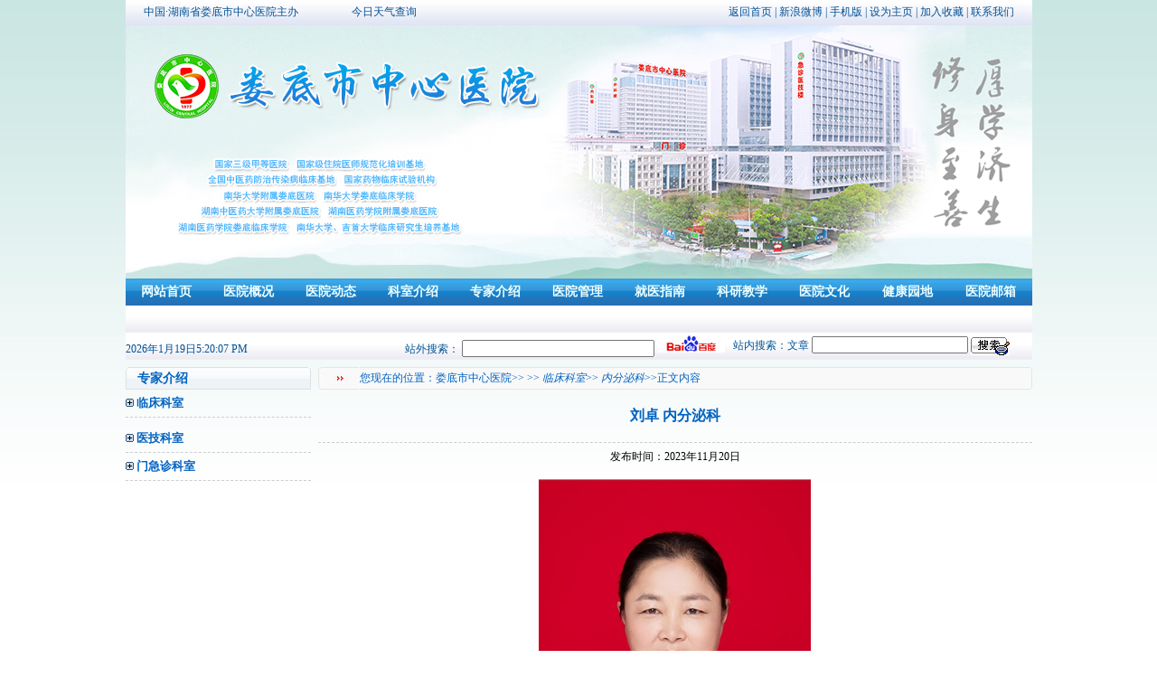

--- FILE ---
content_type: text/html; charset=utf-8
request_url: http://ldzxyy.com/Item/2897.aspx
body_size: 7975
content:

<!DOCTYPE html PUBLIC "-//W3C//DTD XHTML 1.0 Transitional//EN" "http://www.w3.org/TR/xhtml1/DTD/xhtml1-transitional.dtd">
<html xmlns="http://www.w3.org/1999/xhtml">
<head>
<meta http-equiv="Content-Type" content="text/html; charset=UTF-8" />
<meta content='' name="Keywords" />
<meta content='' name="Description" />
<title>刘卓-娄底市中心医院</title>
<link href="/mb/css/css.css" rel="stylesheet" type="text/css" />
<script language="JavaScript" src="/mb/js/nav.js"></script> 
<script type="text/javascript">
function setTab(name,num,n){
 for(i=1;i<=n;i++){
  var menu=document.getElementById(name+i);
  var con=document.getElementById(name+"_"+"con"+i);
  menu.className=i==num?"now":"";
    con.style.display=i==num?"block":"none"; 
 }
}
</script>
</head>

<body>
<div class="main">
<script type="text/javascript" src="/mb/js/jquery-1.4.2.min.js"></script>
<script type="text/javascript" src="/mb/js/jquery.SuperSlide.2.1.1.js"></script>
<style type="text/css">
    .yy-email {
        color: red;
        position: absolute;
        left: 76px;
        bottom: -30px;
        background: rgba(200, 200, 200, 0.1);
        padding: 20px;
        border-radius: 10px;
        display: none;
    }

    .yy-email:after {
        content: "";
        position: absolute;
        top: 50%;
        right: 100%;
        margin-top: -10px;
        border-width: 10px;
        border-style: solid;
        border-color: transparent rgba(200, 200, 200, 0.1) transparent transparent;
    }

    a#yyyx {
        position: relative;
        cursor: pointer;
    }

    a#yyyx:hover .yy-email {
        display: block;
    }
</style>


<div class="top">
    <table border=0 cellSpacing=0 cellPadding=0 width=1003 align=center height=28>
        <tr>
            <td style="PADDING-LEFT: 20px" width="25%">中国·湖南省娄底市中心医院主办</td>
            <td width="8%"><A href="http://www.weather.com.cn/weather/101250801.shtml?from=cn" target=_blank>今日天气查询</A>
            </td>
            <td style="PADDING-RIGHT: 20px" vAlign=center align=right><A href="/">返回首页</A> | <A
                    href="http://weibo.com/hnldzxyy" target="_blank">新浪微博</A> | <A href="http://www.ldzxyy.com/">手机版</A>
                 | <A class=Bottom
                    onclick="this.style.behavior='url(#default#homepage)';this.setHomePage('http://www.ldzxyy.com');"
                    href="#">设为主页</A> | <A class=Bottom
                    href="javascript:window.external.addFavorite('http://www.ldzxyy.com','娄底市中心医院');">加入收藏</A>
                | <A href="/Item/2220.aspx">联系我们</A></td>
        </tr>
    </table>
</div>
<div class="banner_slider">
    <div class="bd">
        <ul>
            <li><img src="/mb/images/banner1.jpg" /></li>
            <li><img src="/mb/images/banner2.jpg" /></li>
            <li><a href="/Category_238/Index.aspx"><img src="/Template/Default/Skin/images/banner3.jpg" /></a> </li>
        </ul>
    </div>
    <div class="hd">
        <ul>
            <li></li>
            <li></li>
        </ul>
    </div>
    <div class="timer"></div>
</div>
<script type="text/javascript">
    jQuery(".banner_slider").slide({
        titCell: ".hd ul", mainCell: ".bd ul", effect: "fold", autoPlay: true, autoPage: true, trigger: "click",
        mouseOverStop: false,
        startFun: function () {
            //var timer = jQuery(".banner_slider .timer");
            //timer.stop(true,true).animate({ "width":"0%" },0).animate({ "width":"100%" },2500);
        }
    });
</script>
<table id=navigation border=0 cellSpacing=0 cellPadding=0 width=1003 align=center height=30>
    <tr>
        <td vAlign=center align=middle><SPAN id=jz_lbl_0 class=lblOn onmousemove="SetLbl('jz',0)"><SPAN><SPAN
                        class=lblOff align="center"><A href="/">网站首页</A></SPAN></SPAN></SPAN> </td>
        <td vAlign=center align=middle><SPAN id=jz_lbl_1 class=lblOn onmousemove="SetLbl('jz',1)"><SPAN><SPAN
                        class=lblOff align="center"><A href="/Category_7/Index.aspx">医院概况</A></SPAN></SPAN></SPAN></td>
        <td vAlign=center align=middle><SPAN id=jz_lbl_2 class=lblOn onmousemove="SetLbl('jz',2)"><SPAN><SPAN
                        class=lblOff align="center"><A href="/Category_8/Index.aspx">医院动态</A></SPAN></SPAN></SPAN></td>
        <td vAlign=center align=middle><SPAN id=jz_lbl_3 class=lblOn onmousemove="SetLbl('jz',3)"><SPAN><SPAN
                        class=lblOff align="center"><A href="/Category_285/Index.aspx">科室介绍</A></SPAN></SPAN></SPAN>
        </td>
        <td vAlign=center align=middle><SPAN id=jz_lbl_4 class=lblOn onmousemove="SetLbl('jz',4)"><SPAN><SPAN
                        class=lblOff align="center"><A href="/Category_482/Index.aspx">专家介绍</A></SPAN></SPAN></SPAN>
        </td>
        <td vAlign=center align=middle><SPAN id=jz_lbl_5 class=lblOn onmousemove="SetLbl('jz',5)"><SPAN><SPAN
                        class=lblOff align="center"><A href="/Category_11/Index.aspx">医院管理</A></SPAN></SPAN></SPAN></td>
        <td vAlign=center align=middle><SPAN id=jz_lbl_6 class=lblOn onmousemove="SetLbl('jz',6)"><SPAN><SPAN
                        class=lblOff align="center"><A href="/Category_12/Index.aspx">就医指南</A></SPAN></SPAN></SPAN></td>
        <td vAlign=center align=middle><SPAN id=jz_lbl_7 class=lblOn onmousemove="SetLbl('jz',7)"><SPAN><SPAN
                        class=lblOff align="center"><A href="/Category_13/Index.aspx">科研教学</A></SPAN></SPAN></SPAN></td>
        <!-- <td vAlign=center align=middle><SPAN id=jz_lbl_8 class=lblOn onmousemove="SetLbl('jz',8)"><SPAN><SPAN class=lblOff
					 align="center"><A href="/Category_14/Index.aspx">纪检监察</A></SPAN></SPAN></SPAN></td> -->
        <td vAlign=center align=middle><SPAN id=jz_lbl_9 class=lblOn onmousemove="SetLbl('jz',9)"><SPAN><SPAN
                        class=lblOff align="center"><A href="/Category_15/Index.aspx">医院文化</A></SPAN></SPAN></SPAN></td>
        <td vAlign=center align=middle><SPAN id=jz_lbl_10 class=lblOn onmousemove="SetLbl('jz',10)"><SPAN><SPAN
                        class=lblOff align="center"><A href="/Category_16/Index.aspx">健康园地</A></SPAN></SPAN></SPAN></td>
        <td vAlign=center align=middle><A id="yyyx" target=_blank>医院邮箱
                <div class="yy-email"> 医院邮箱<br>hnldzxyy@163.com</div>
            </A></td>

    </tr>
</table>
<table id=subnavigation border=0 cellSpacing=0 cellPadding=0 width=1003 align=center height=30>
    <tr>
        <td align=left>
            <!--二级导航-->
            <SPAN style="PADDING-LEFT: 20px; DISPLAY: none" id=jz_con_1>
                <A href="/Category_17/Index.aspx" target=_self>医院简介</A>
                 <A href="/Category_19/Index.aspx"
                    target=_self>机构设置</A> <A href="/Category_20/Index.aspx" target=_self>医院环境</A> <A
                    href="/Category_21/Index.aspx" target=_self>医疗设备</A>
            </SPAN>

            <SPAN style="PADDING-LEFT: 80px; DISPLAY: none" id=jz_con_2><A href="/Category_22/Index.aspx"
                    target=_self>医院新闻</A>
                <A href="/Category_23/Index.aspx" target=_self>人才招聘</A> <A href="/Category_24/Index.aspx"
                    target=_self>院务公开</A> <A href="/Category_26/Index.aspx" target=_self>医院视频</A> </SPAN>

            <SPAN style="PADDING-LEFT: 250px; DISPLAY: none" id=jz_con_3>
                <A href="/Category_562/Index.aspx" target=_self>内科</A>
                <A href="/Category_563/Index.aspx" target=_self>外科</A>
                <A href="/Category_286/Index.aspx" target=_self>医技科室</A>
                <!-- <A href="/Category_28/Index.aspx" target=_self>临床科室</A>
                <A href="/Category_29/Index.aspx" target=_self>医技科室</A> 
                <A href="/Category_30/Index.aspx"
                    target=_self>门急诊科室</A> <A href="/Category_31/Index.aspx" target=_self>机关职能科室</A> <A
                    href="/Category_192/Index.aspx" target=_self>精准医疗联合实验室</A>
                <A href="/Category_187/Index.aspx" target=_self>药物临床试验机构</A> <A href="/Category_214/Index.aspx"
                    target=_self>科普基地</A> -->
                </SPAN>

            <SPAN style="PADDING-LEFT: 330px; DISPLAY: none" id=jz_con_4>
<A href="/Category_594/Index.aspx" target=_self>钟南山院士专家团队</A>
                <A href="/Category_564/Index.aspx" target=_self>内科</A>
                <A href="/Category_565/Index.aspx" target=_self>外科</A>
                <A href="/Category_566/Index.aspx" target=_self>医技科室</A>
                <!-- <A href="/Category_66/Index.aspx" target=_self>临床科室</A>
                <A href="/Category_67/Index.aspx" target=_self>医技科室</A> <A href="/Category_68/Index.aspx"
                    target=_self>门急诊科室</A> -->
            </SPAN>
            <SPAN style="PADDING-LEFT: 370px; DISPLAY: none" id=jz_con_5>
                <A href="/Category_35/Index.aspx" target=_self>政策法规</A> <A href="/Category_36/Index.aspx"
                    target=_self>资料下载</A> </SPAN>

            <SPAN style="PADDING-LEFT: 375px; DISPLAY: none" id=jz_con_6><A href="/Category_37/Index.aspx"
                    target=_self>门诊指南</A>
                <A href="/Category_40/Index.aspx" target=_self>科室分布</A> <A href="/Category_42/Index.aspx"
                    target=_self>住院须知</A> <A href="/Category_41/Index.aspx" target=_self>医保病友须知</A> <A
                    href="/Category_43/Index.aspx" target=_self>交通指南</A>

            </SPAN> <SPAN style="PADDING-LEFT: 465px; DISPLAY: none" id=jz_con_7><A href="/Category_45/Index.aspx"
                    target=_self>科教管理</A>
                <A href="/Category_44/Index.aspx" target=_self>医学教育</A> <A href="/Category_47/Index.aspx"
                    target=_self>科研成果</A>
                <A href="/Category_162/Index.aspx" target=_self>伦理委员会</A> <A href="http://ldzx.soduk.net/#/home"
                    target=_self>医院图书馆</A></SPAN>

            <!-- <SPAN style="PADDING-LEFT: 585px; DISPLAY: none" id=jz_con_8><A href="/Category_52/Index.aspx" target=_self>政策法规</A>
				<A href="/Category_54/Index.aspx" target=_self>行风建设</A> <A href="/Category_56/Index.aspx" target=_self>廉政文化</A>
			</SPAN> -->
            <SPAN style="PADDING-LEFT: 665px; DISPLAY: none" id=jz_con_9><A href="/Category_58/Index.aspx"
                    target=_self>院训院徽院旗</A>
                <A href="/Category_193/Index.aspx" target=_self>院歌</A> <A href="/Category_59/Index.aspx"
                    target=_self>文学天地</A>
                <A href="/Category_60/Index.aspx" target=_self>医患和谐</A> <A href="/Category_61/Index.aspx"
                    target=_self>医院荣誉</A>
                <A href="/Category_227/Index.aspx" target=_self>每周一星</A>
                <!-- <A href="/Category_62/Index.aspx" target=_self>医院大事纪实</A> <A href="/Category_63/Index.aspx" target=_self>摄影吧</A> --></SPAN>

            <SPAN style="PADDING-LEFT: 590px; DISPLAY: none" id=jz_con_10><A href="/Category_215/Index.aspx"
                    target=_self>医生面对面</A>

                <A href="/Category_65/Index.aspx" target=_self>健康知识</A>
                <A href="/Category_234/Index.aspx" target=_self>“养生健康60秒”专栏</A>
                <A href="/Category_280/Index.aspx" target=_self>健康教育</A>
                <A href="/Category_283/Index.aspx" target=_self>职工心灵驿站</A>
            </SPAN>

            <!--二级导航-->
        </td>
    </tr>
</table>
<table id=subnavigation border=0 cellSpacing=0 cellPadding=0 width=1003 align=center height=30>
    <tr>
        <td style="PADDING-TOP: 10px" vAlign=top width="30%">
            <script src="/mb/js/time.js" charset="gb2312"></script>
        </td>
        <td width="35%" align=middle>
            <table cellSpacing=0 cellPadding=0 width="100%">
                <FORM action=http://www.baidu.com/baidu target=_blank>
                    <tr>
                        <Input value=baidu type=hidden name=tn>
                        <td>站外搜索：
                            <Input size=25 name=word>
                            <Input
                                style="width:75px;height:20px; background:url(/mb/images/baidu.jpg) center no-repeat;border:none;cursor:hand"
                                type="submit" value="">
                        </td>
                    </tr>
                </FORM>
            </table>
        </td>
        <td width="32%" align=right>
            <table border=0 cellSpacing=0 cellPadding=0 width="100%">

                <tr>
                    <td>站内搜索：文章
                        <input id="keyword" class="index_top_ss" size="20"" value="" name=" Keyword" />
                        <input name="Submit" type="image" id="Submit" align="absmiddle" style="border: 0px;" width="43"
                            height="20" onclick="OnSearchCheckAndSubmit();" src="/mb/images/ssss.jpg" />
                </tr>

            </table>
        </td>
    </tr>
</table>


<script language="javascript" type="text/javascript">
    function OnSearchCheckAndSubmit() {
        var keyword = document.getElementById("keyword").value;
        if (keyword == '' || keyword == null) {
            alert("请填写您想搜索的关键词");
            return;
        } else {
            window.open("http://search.ldzxyy.com/search.aspx?q=" + keyword);
            //location.href = '/search.aspx?searchType=0&Keyword=' + keyword;
        }
    }
</script>

<script language="JavaScript" src="http://res.wx.qq.com/open/js/jweixin-1.6.0.js">
</script>

<script language="JavaScript" src="/mb/wechat/wechat.js">
</script>

<div class="lanleft" style="height:1700px; width:205px;">
   <div class="lanleft_one"><img src="/mb/images/lan1_03.jpg" style="float:left" />
   
   <span style="float:left; margin-left:10px; display:inline">专家介绍</span>
   <img src="/mb/images/lan2_05.jpg" style="float:right" /></div>
   <div class="clear"></div>
   
   <script language=javascript id=clientEventHandlersJS>
<!--
var number=3;
function LMYC() {
var lbmc;
//var treePic;
    for (i=1;i<=number;i++) {
        lbmc = eval('LM' + i);
        //treePic = eval('treePic'+i);
        //treePic.src = 'images/file.gif';
        lbmc.style.display = 'none';
    }
}
function ShowFLT(i) {
    lbmc = eval('LM' + i);
    //treePic = eval('treePic' + i)
    if (lbmc.style.display == 'none') {
        LMYC();
        //treePic.src = 'images/nofile.gif';
        lbmc.style.display = '';
    }
    else {
        //treePic.src = 'images/file.gif';
        lbmc.style.display = 'none';
    }
}
//-->
</script> 
  <table border=0 cellSpacing=0 cellPadding=0 width="100%">
    <tr>
      <td style=" FONT-SIZE: 13px; FONT-WEIGHT: bolder" class="dotlinebt" height=30 background="" align=left><IMG src="/mb/images/add.jpg" width=9 height=9> <A onclick=javascript:ShowFLT(1) href="/Category_66/Index.aspx">临床科室</A> </td>
    </tr>
    <tr id=LM1>
      <td  align=left><div class="lanleft_two1">
     <ul>
	
	 
      </ul>
   </div> </td>
    </tr>
    <tr>
      <td style="FONT-SIZE: 13px; FONT-WEIGHT: bolder" class="dotlinebt" height=30 background="" align=left><IMG src="/mb/images/add.jpg" width=9 height=9> <A onclick=javascript:ShowFLT(2) href="/Category_67/Index.aspx">医技科室</A> </td>
    </tr>
    <tr style="DISPLAY: none" id=LM2>
      <td  align=left>
	  <div class="lanleft_two1">
     <ul>
	
	 
      </ul>
   </div>
   </td>
    </tr>
    <tr>
      <td style="FONT-SIZE: 13px; FONT-WEIGHT: bolder" class="dotlinebt" height=30 background="" align=left><IMG src="/mb/images/add.jpg" width=9 height=9> <A onclick=javascript:ShowFLT(3) href="/Category_68/Index.aspx">门急诊科室</A> </td>
    </tr>
    <tr style="DISPLAY: none" id=LM3>
      <td  align=left><div class="lanleft_two1">
     <ul>
	
	 
      </ul>
   </div></td>
    </tr>
  </table>

</div>

<div class="lanright">
  <div class="lanright_one">
    <table width="100%" border="0" cellspacing="0" cellpadding="0">
      <tr>
        <td width="6%" height="25"><img src="/mb/images/lan3_03.jpg" width="45" height="25" /></td>
        <td width="93%" class="landh">您现在的位置：<a href="http://www.ldzxyy.com">娄底市中心医院</a>>>
            
            
            
        &gt;&gt;
        <em><a href="/Category_66/Index.aspx" target="_self">临床科室</a></em>&gt;&gt;
        <em><a href="/Category_88/Index.aspx" target="_self">内分泌科</a></em>>>正文内容</td>
        <td width="1%"><img src="/mb/images/lan4_05.jpg" width="12" height="25" /></td>
      </tr>
    </table>
  </div>
  
<div class="lanright_two_title">
  
  刘卓  内分泌科
  </div>
<div class="info">发布时间：2023年11月20日</div>  
 <div class="conter">
      
     <p style="text-align:center;"><img alt="" height="422" src="/UploadFiles/zjjs/2020/9/202009291632274933.jpg" width="301" /></p><p style="text-indent: 2em; font-size: 16px; line-height: 2; text-align: justify;">刘卓：副主任医师，前任主任，主要擅长糖尿病并发症、甲状腺疾病、垂体肾上腺疾病、骨质疏松等，省医学会内分泌专业委员会委员，省医学会糖尿病专业委员会委员，市医学会内分泌专业委员会主任委员，市医学会内分泌专业委员会主任委员委员。</p>
    
   </div> 

</div>
  

<div class="clear"></div>
<div class="link">
  <div class="link_top"><img src="/mb/images/link1_26.jpg" style="float:left" /><img src="/mb/images/link3_31.jpg" style="float:right" /></div>
  <div class="link_bot">
    <ul>

            <li><a href="http://www.nhc.gov.cn/" target="_blank"><img src="/mb/images/links_r3_c3.jpg" border="0" alt="国家卫生部" title="国家卫生部"></a></li>
<li><a href="http://rsj.hnloudi.gov.cn/" target="_blank"><img src="/mb/images/links_r3_c57.jpg" border="0" alt="娄底人事信息网" title="娄底人事信息网"></a></li>
<li><a href="http://lddjw.hnloudi.gov.cn/" target="_blank"><img src="/mb/images/dj.jpg" border="0" alt="娄底党建网" title="娄底党建网"></a></li>
<li><a href="http://www.ldnews.cn/" target="_blank"><img src="/mb/images/ldnews.jpg" border="0" alt="娄底新闻网" title="娄底新闻网"></a></li>
<li><a href="http://wjw.hnloudi.gov.cn/" target="_blank"><img src="/mb/images/links_r3_c73.jpg" border="0" alt="娄底卫生信息网" title="娄底卫生信息网"></a></li>
<li><a href="http://www.hnloudi.gov.cn/" target="_blank"><img src="/mb/images/links_r3_c64.jpg" border="0" alt="娄底市人民政府" title="娄底市人民政府"></a></li>
<li><a href="http://wjw.hunan.gov.cn/" target="_blank"><img src="/mb/images/links_r3_c52.jpg" border="0" alt="湖南省卫计委" title="湖南省卫计委"></a></li>
<li><a href="http://www.usc.edu.cn/" target="_blank"><img src="/mb/images/nhdx.jpg" border="0" alt="南华大学" title="南华大学"></a></li>
<li><a href="http://www.cmda.net/" target="_blank"><img src="/mb/images/links_r3_c38.jpg" border="0" alt="中国医师协会" title="中国医师协会"></a></li>
<li><a href="http://www.cma.org.cn/" target="_blank"><img src="/mb/images/links_r3_c13.jpg" border="0" alt="中华医学网" title="中华医学网"></a></li>
          
	</ul>
  </div>
</div>


<div class="botlink">
  <div class="wzlink">
     <ul>
	 <li><A class=Bottom onclick="this.style.behavior='url(#default#homepage)';this.setHomePage('http://www.ldzxyy.com');" href="#">设为首页</A></li>
	 <li style="width:1px">|</li>
	 <li><A class=Bottom href="javascript:window.external.addFavorite('http://www.ldzxyy.com','娄底市中心医院');">加入收藏</A></li>
	 <li style="width:1px">|</li>
	  <!--<li><A href="http://bbs.ldzxyy.com/">在线留言</A></li>-->
	 <li style="width:1px">|</li>
	 <li><A href="/Item/2220.aspx">联系我们</A></li>
	
	 </ul>
  </div>

</div>


<div class="copyright">

<table width="100%" border="0" cellspacing="0" cellpadding="0">
  <tr>
  			<td  width=150 align=right><script type="text/javascript">document.write(unescape("%3Cspan id='_ideConac' %3E%3C/span%3E%3Cscript src='http://dcs.conac.cn/js/19/286/0000/60681756/CA192860000606817560003.js' type='text/javascript'%3E%3C/script%3E"));</script></td>
            <td height=96 vAlign=center width=50 align=right>
			<IMG src="/mb/images/mxcpindex_r45_c36.jpg" width=44 height=45>
			</td>
            <td style="LINE-HEIGHT: 22px"  width=520 align=middle>娄底市中心医院 版权所有 2006 备案号：<A href="http://beian.miit.gov.cn/">湘ICP备11018487号-1</A> <A href="/beian.html" target=_blank>湘卫网申字（2011）第016号</A> <BR>地址：湖南省娄底市长青中街51号 <BR>制作维护：<A href="http://www.gl738.com/">娄底市国联信息服务有限公司</A> 娄底市中心医院 宣传外联部 <BR>乘车路线：市内1、3、6、11、13、19、20路公交直达</td>
            <td width=200 align=left><IMG src="/mb/images/mxcpindex_r46_c18.jpg" width=34 height=42> 
            <script language="javascript" type="text/javascript" src="http://js.users.51.la/4215215.js"></script>
<script type="text/javascript">document.write(unescape("%3Cspan id='cnzz_stat_icon_1279650264'%3E%3C/span%3E%3Cscript src='https://s9.cnzz.com/z_stat.php%3Fid%3D1279650264' type='text/javascript'%3E%3C/script%3E"));</script>
</td>
          </tr>
		  
		
</table>
<table width="50%" border="0" cellspacing="0" cellpadding="0" align="center">
  <tr>
    <td align="center">
		  <script src='/Analytics/CounterLink.aspx?Style=all'></script>
	</td>
  </tr>
  <tr>
  <td align="center">
<a target="_blank" href="http://www.beian.gov.cn/portal/registerSystemInfo?recordcode=43130202000120" style="display:inline-block;text-decoration:none;height:20px;line-height:20px;"><img src="/mb/images/beian.png" style="float:left;"/><p style="float:left;height:20px;line-height:20px;margin: 0px 0px 0px 5px; color:#939393;">湘公网安备 43130202000120号</p></a>
  </td>
  </tr>
</table>

</div>
</div>
</body>
</html>


--- FILE ---
content_type: text/css
request_url: http://ldzxyy.com/mb/css/css.css
body_size: 3642
content:
body, dl, dt, dd, ul, ol, li, h1, h2, h3, h4, h5, h6, pre, code, form, fieldset, legend, input, textarea, p, blockquote {
	margin:0;
	padding:0;
}
body{ background:url(../images/bgtop_02.jpg) repeat-x top}
li{ list-style:none}
img {
	border:none;
}
.clear{clear:both}
a{ text-decoration:none;}
iframe{ padding:0px; margin-bottom:0px; margin-left:0px; margin-right:0px; margin-top:0px;}
.main{ width:1003px; margin:auto}
.top_link{ width:1003px; height:127px;}
.top{ width:1003px; height:28px; background:url(../images/topbg_05.jpg) repeat-x; font-size:12px; color:#035295}
.top a{ color:#035295}
.top a:hover{ text-decoration:none; color:#FF0000}
.flash{ width:1003px; height:280px;}

.banner_slider{ width:1003px; margin:0 auto;  position:relative; overflow:hidden;   height:280px;; background:#fff;  }	
.banner_slider .bd{ position:relative; z-index:0;  }	
.banner_slider .bd li{ height:280px; overflow:hidden; }	
.banner_slider .bd li img{ display:block;width:1003px;height:280px;}	
.banner_slider .hd{ width:100%;  position:absolute; z-index:1; bottom:0; left:0; height:30px; line-height:30px; }	
.banner_slider .hd ul{ text-align:center;  }	
.banner_slider .hd ul li{ cursor:pointer; display:inline-block; *display:inline; zoom:1; width:9px; height:9px; margin:0 4px; background:url(../images/dot.png) 0 -16px;overflow:hidden; filter:alpha(opacity=70);opacity:0.7;  vertical-align:top; line-height:9999px; 	}	
.banner_slider .hd ul .on{ background-position:0 0;  }	
.banner_slider .timer{ position:absolute; z-index:1; left:0; bottom:0; height:4px; width:0; background:#000; filter:alpha(opacity=40);opacity:0.4; font-size:0; overflow:hidden;   }


#navigation{background:url(../images/navbg_09.jpg) repeat-x; color:#eeFFFF; font-size:14px; font-weight:bolder;}
#navigation a:link,#navigation a:visited{
	color: #eeffff;
	text-decoration:none;
}
#navigation a:active,#navigation a:hover{
	color:#FF0000;
	text-decoration:none;
}
#subnavigation{
background:url(../images/nav2bg_12.jpg) repeat-x;
	color:#025395;
	font-size:12px;
	
}
#subnavigation a:link,#subnavigation a:visited{
	color: #025395;
	text-decoration:none;
}
#subnavigation a:active,#subnavigation a:hover{
	color:#FF0000;
	text-decoration:none;}
.move a{ font-size:12px; color:#0062c2}
.move a:hover{ color:#FF0000}
.left{width:775px; float:left; margin-top:8px;}
.new{ width:775px; border:1px #ececec solid; height:400px; background:url(../images/newbg_14.jpg) repeat-x bottom}
.onenew{ width:775px; height:115px; border-bottom:1px #cbcbcb dashed}
.twonew{ width:775px; height:285px;}
.twonew_left{ width:370px; margin-left:10px; display:inline; float:left; margin-top:5px;}
.twonew_left_top{ height:27px; width:96px; background:url(../images/new2bg_14.jpg) no-repeat; text-align:center; line-height:27px; font-size:13px; font-weight:bold}
.twonew_left_top a{ color:#000000}
.twonew_left_bot{ width:370px; height:240px; border:1px #aeccf2 solid}
.twonew_right{ width:360px; float:right; margin-top:5px; margin-right:20px; display:inline}
.twonew_right_top{ width:360px; height:25px; text-align:right; font-size:12px; line-height:25px;}
.twonew_right_top a{ color:#0061c2}
.twonew_right_bot{ width:360px; height:240px;}
.twonew_right_bot li{ line-height:24px; width:97%; height:24px; background:url(../images/Article_common7.gif) no-repeat center left; padding-left:10px; margin:auto; }
.twonew_right_bot li a{ text-decoration:none; font-size:12px; color:#222222; font-weight:bold}
.twonew_right_bot li a:hover{ text-decoration:underline; color:#FF0000}
.twonew_right_bot li span{ float:right; font-size:12px; color:#FF0000}
.video{ width:100%; text-align:center}
.video_left{ width:320px; float:left; border-right:1px #ececec solid}
.video_left_top{ width:100%; height:25px; background:url(../images/videobg_03.jpg) repeat-x; line-height:25px; font-size:12px;}
.video_left_top img{ float:left}
.video_left_top a{ float:right; color:#0162c3}
.video_left_bot{ width:300px; height:200px; margin:auto; margin-top:5px;}
.video_left_bot li{ line-height:24px; width:95%; height:24px; background:url(../images/dd_07.jpg) no-repeat center left; padding-left:10px; margin:auto;}
.video_left_bot li a{ text-decoration:none; font-size:12px; color:#222222;float: left;}
.video_left_bot li a:hover{ text-decoration:underline; color:#FF0000}
.video_left_bot li span{ float:right; font-size:12px;}
.video_right{ float:right; width:454px;}
.video_right_bot{ height:190px; width:410px; margin:auto; margin-top:10px;}

.right{ width:218px; float:right;  margin-top:8px;}
.tjlink{ width:218px; height:59px;}
.tjlink img{max-width:100%;}
.tongg{ width:216px; height:268px; border:1px #ececec solid; margin-top:8px; background:url(../images/tongggbg_03.jpg) repeat-x}
.zhinan{ width:216px; height:292px; border:1px #ececec solid; margin-top:8px; background:url(../images/zhinanbg_07.jpg) repeat-x; }


.tongg_bot li{ line-height:23px; width:90%; background:url(../images/dd_07.jpg) no-repeat center left; padding-left:10px; margin:auto;}
.tongg_bot li a{ text-decoration:none; font-size:12px; font-weight:bold; color:#000000}
.tongg_bot li a:hover{ text-decoration:underline; color:#FF0000}
.zjfc{ width:1003px; margin-top:8px;}
.zjfct_bg{ background:url(../images/index_r17_c38_r35_c16.jpg) repeat-x }
.zjfc_bot{ width:1003px; height:175px; background:#f3f3f3; border-left:1px #ddd6de solid; border-right:1px #ddd6de solid; border-bottom:1px #ddd6de solid; margin:auto}
.zjfc_gd li{ width:96px; height:138px; float:left; margin-left:10px; display:inline}
.zjfc_gd li img{width:96px; height:138px;}
.zjfc_gd li a{ font-size:12px; color:#000000}
.zjfc_gd li a:hover{ text-decoration:none; color:#FF0000}
.zbflash{ width:987px; height:auto;  margin-top:8px;}
.wenhua{ width:1003px; margin-top:8px;}
.whleft{ width:380px; float:left; }
.whl_one{ width:378px; height:224px; border:1px #d9d9d9 solid}
.whmove a{color:#0063c0}
.whmove a:hover{ text-decoration:none; color:#FF0000}
.whl_two{ width:378px; height:224px; border:1px #d9d9d9 solid; margin-top:8px;}
.whcenter{ width:380px; float:left; margin-left:10px;}
.whright{ width:222px; float:right;}
.whr_one{ width:220px; border:1px #d9d9d9 solid; background:url(../images/wh6_03.jpg) repeat-x bottom; height:224px;}
.whr_one_top{ width:220px; border-bottom:1px #cacaca dashed; height:40px;}
.whr_one_top img{ float:left; margin-top:10px;}
.whr_one_top a{ float:right; font-size:12px; color:#0063c1; line-height:40px;}
.whr_one_bot{ width:220px; height:179px; margin-top:4px;}
.whr_one_bot li{ line-height:24px; width:90%; background:url(../images/dd_07.jpg) no-repeat center left; padding-left:10px; margin:auto;}
.whr_one_bot li a{ text-decoration:none; font-size:12px; color:#222222}
.whr_one_bot li a:hover{ text-decoration:underline; color:#FF0000}
.jyznx div{line-height: 54px;}
.jyznx div a{color: #333;}



.tubiao{ width:378px; height:31px; background:url(../images/whbg_03.jpg) repeat-x; margin:auto; _overflow:hidden; }
.tubiao li{float:left; cursor:pointer; width:81px; height:31px;  line-height:31px; text-align:center; font-size:12px; color:#055bc2 }
.tubiao li img{ margin-top:8px;}
.tubiao ul{margin:0;padding:0;}
.tubiao li.now{ color:#055bc2; width:81px; height:31px; font-size:12px; position:relative; background:url(../images/whbghover_03.jpg) no-repeat}
.block{display:block;}
.biaoge2{ margin:auto;}

.tubiao1{ width:378px; height:31px; background:url(../images/whbg_03.jpg) repeat-x; margin:auto; _overflow:hidden; }
.tubiao1 li{float:left; cursor:pointer; width:81px; height:31px;  line-height:31px; text-align:center; font-size:12px; color:#055bc2 }
.tubiao1 li img{ margin-top:8px;}
.tubiao1 ul{margin:0;padding:0;}
.tubiao1 li.now{ color:#055bc2; width:81px; height:31px; font-size:12px; position:relative; background:url(../images/whbghover_03.jpg) no-repeat}
.block{display:block;}
.biaoge3{ margin:auto;}

.tubiao2{ width:378px; height:31px; background:url(../images/whbg_03.jpg) repeat-x; margin:auto; _overflow:hidden; }
.tubiao2 li{float:left; cursor:pointer; width:81px; height:31px;  line-height:31px; text-align:center; font-size:12px; color:#055bc2 }
.tubiao2 li img{ margin-top:8px;}
.tubiao2 ul{margin:0;padding:0;}
.tubiao2 li.now{ color:#055bc2; width:81px; height:31px; font-size:12px; position:relative; background:url(../images/whbghover_03.jpg) no-repeat}
.block{display:block;}
.biaoge4{ margin:auto; }

.tubiao3{ width:378px; height:31px; background:url(../images/whbg_03.jpg) repeat-x; margin:auto; _overflow:hidden; }
.tubiao3 li{float:left; cursor:pointer; width:81px; height:31px;  line-height:31px; text-align:center; font-size:12px; color:#055bc2 }
.tubiao3 li img{ margin-top:8px;}
.tubiao3 ul{margin:0;padding:0;}
.tubiao3 li.now{ color:#055bc2; width:81px; height:31px; font-size:12px; position:relative; background:url(../images/whbghover_03.jpg) no-repeat}
.block{display:block;}
.biaoge5{ margin:auto; }

.whlb{ width:100%; margin:auto;}
.whlb li{ line-height:23px; width:94%; height:23px; background:url(../images/dd_07.jpg) no-repeat center left; padding-left:10px; margin:auto;}
.whlb li a{ text-decoration:none; font-size:12px; color:#222222}
.whlb li a:hover{ text-decoration:underline; color:#FF0000}
.whlb li span{ float:right; font-size:12px;}
.list_title{ font-size:30px; font-weight:bold; height:45px; line-height:45px; text-align:center;}
.list_title a{ color:#FF0000;}
.list_intro{ width:98%; margin:auto; line-height:22px; font-size:12px; height:70px; text-indent:2em}

.pic{ width:1003px; margin-top:8px;}
.pic_top{ width:1003px; height:30px; background:url(../images/picbg_07.jpg) repeat-x}
.pic_bot{ height:300px; width:1001px; border:1px #d9d9d9 solid }
.pic_bot li{ float:left; width:150px; margin-left:14px; margin-top:11px; display:inline; text-align:center}
.pic_bot li img{ width:150px; height:112px; border:none}
.pic_bot li a{ line-height:27px; text-align:center; font-size:12px; color:#010101}
.pic_bot li a:hover{ text-decoration:none; color:#FF0000}

.jczt{ width:1003px; margin-top:8px;}
.jczt_bot{ width:1001px; height:130px; border:1px #d9d9d9 solid}
.jczt_bot li{ float:left; width:182px; height:112px; margin-top:9px; margin-left:14px; display:inline}


.link{ width:1003px; margin-top:8px;}
.link_top{ width:1003px; height:24px; background:url(../images/link2_28.jpg) repeat-x}
.link_bot{ height:90px; width:1001px; border:1px #c8dbec solid}
.link_bot li{ width:88px; height:31px; float:left; margin-left:22px; margin-top:9px; display:inline}

.botlink{ height:30px; width:1003px; background:url(../images/cbg_03.jpg) repeat-x; margin-top:8px;}
.wzlink{ width:340px; height:30px; margin:auto; line-height:30px; color:#FFFFFF}
.wzlink li{ width:65px; float:left; text-align:center; font-size:12px;}
.wzlink li a{ color:#FFFFFF}
.wzlink li a:hover{ text-decoration:none; color:#FF0000}
.copyright{ width:1003px; font-size:12px;}
.copyright a{ color:#035cba}
.copyright a:hover{ text-decoration:none; color:#FF0000}
.lanleft{ width:195px; float:left; margin-top:8px; height:auto;}
.lanleft_one{ width:100%; height:25px; background:url(../images/lanlob_03.jpg) repeat-x; line-height:25px;}
.lanleft_one span{ font-size:14px; color:#0162c1; font-weight:bold}
.lanleft_two{ width:195px; margin-top:8px;}
.lanleft_two li{ width:195px;  line-height:28px; background:url(../images/lan2_03.jpg) no-repeat left center; border-bottom:1px #cccccc dashed}
.lanleft_two li a{ font-size:12px; color:#0162c1; margin-left:30px;}
.lanleft_two li a:hover{ text-decoration:underline; color:#FF0000}
.lanright{ width:790px; float:right; margin-top:8px;}
.lanright h3{text-align:center;padding: 20px 0;color: red;}
.lanright_one{ width:790px; height:25px;}
.landh{ background:url(../images/lan5_05.jpg) repeat-x; font-size:12px; line-height:25px; color:#0162c1}
.landh a{ color:#0162c1}
.landh a:hover{ text-decoration:none; color:#FF0000}


.lanright_two{ width:790px;}
.lanright_two li{ height:30px; line-height:30px; border-bottom:1px #cccccc dashed; font-size:12px; width:97%; margin:auto; color:#000000; background:url(../images/dd_07.jpg) no-repeat left center; padding-left:10px;overflow: hidden;}
.datetime{ float:right}
.lanright_two li .lm{ float:left}
.lanright_two li .bt{ float:left; width:auto;}
.lanright_two li a{ color:#000000;}
.lanright_two li a:hover{ text-decoration:none; color:#FF0000}
.lanright_two li .zz{ float:left;}
.lanright_two li .rq{ float:right; }


.lanright_two_t{ width:790px;}
.lanright_two_t li{ height:30px; line-height:30px; border-bottom:1px #cccccc dashed; font-size:12px; width:97%; margin:auto; color:#000000; background:url(../images/dd_07.jpg) no-repeat left center; padding-left:10px;}
.lanright_two_t li a{ color:#000000;}
.lanright_two_t li .bt{ color:#000000; float:left; width:500px;    overflow: hidden;
    text-overflow: ellipsis;
    white-space: nowrap;}
.lanright_two_t li a:hover{ text-decoration:none; color:#FF0000}
.lanright_two_t li .zz{ 
	float:left;
	 width: 152px;
    white-space: nowrap;
    overflow: hidden;
    text-overflow: ellipsis;

}
.lanright_two_t li .rq{ float:right; }


.lm_right_next{ width:100%; margin:auto; text-align:center; font-size:12px; color:#0162c1; margin-top:10px;}
.lm_right_next a{color:#0162c1 }
.lanright_two li .node_name a{ font-weight:200}

.lanright_two_title{ width:100%; text-align:center; padding:15px 0; line-height:1.8; font-size:16px; font-weight:bold; color:#0162c1; border-bottom:1px #cccccc dashed}
.info{ height:30px; text-align:center; width:100%; line-height:30px; font-size:12px;}
.conter{ width:98%; margin:auto; margin-top:10px; font-size:14px; line-height:30px; padding-bottom:10px; border-bottom:1px #cccccc dashed}

.syp{ width:98%; margin:auto; height:40px; font-size:12px; line-height:40px;}
.syp a{ text-decoration:none; color:#000000}
.syp a:hover{ text-decoration:underline; color:#FF0000}

.xyp{ width:98%; margin:auto; height:40px; font-size:12px; line-height:40px;}
.xyp a{ text-decoration:none; color:#000000}
.xyp a:hover{ text-decoration:underline; color:#FF0000}

.jxpic{ width:111px; margin:auto}
.jxpic li{ width:111px; text-align:center}
.jxpic img{ width:111px; height:67px;}
.jxpic li a{ font-size:12px; line-height:20px; color:#000000;}
.jxlb{ width:238px; height:188px; margin-top:5px;}
.jxlb li{ line-height:24px; width:95%; background:url(../images/dd_07.jpg) no-repeat center left; padding-left:10px; margin:auto;}
.jxlb li a{ text-decoration:none; font-size:12px; color:#222222}
.jxlb li a:hover{ text-decoration:underline; color:#FF0000}
.bgtop{ width:100%; height:95px; border-bottom:1px #cccccc dashed}
.pe_u_thumb{ float:right; width:130px; text-align:center; height:80px; margin-top:7px;}
.pe_u_thumb_title{ float:left; width:230px; font-size:12px; margin-left:10px; display:inline; height:80px; margin-top:7px; line-height:20px;}
.pe_u_thumb_title a{ color:#000000}
.pe_u_thumb_title a:hover{ color:#ff0000; text-decoration:underline}

.bgbot{ width:100%; margin:auto;}
.bgbot li{ line-height:23px; width:94%; height:23px; background:url(../images/dd_07.jpg) no-repeat center left; padding-left:10px; margin:auto;}
.bgbot li a{ text-decoration:none; font-size:12px; color:#222222}
.bgbot li a:hover{ text-decoration:underline; color:#FF0000}
.bgbot li span{ float:right; font-size:12px;}


#marquee1{width:980px;height:165px;overflow:hidden;  margin:auto; background:#FFFFFF}
#marquee1 ul li{float:left;width:96px; margin-left:10px; margin-top:5px;}
#marquee1 ul li img{display:block; width:96px; height:138px; }
#marquee1 ul li span{display:block; width:96px; text-align:center; font-size:12px; height:30px; line-height:20px;}
#marquee1 ul li span a{ color:#000000}
#marquee1 ul li span a:hover{ color:#ff0000}


.lan_pic{ width:100%;}
.lan_pic li{ float:left; width:128px;; margin-left:25px; margin-top:15px; display:inline; text-align:center}
.lan_pic li img{ width:128px; height:93px; border:none}
.lan_pic li a{ line-height:27px; text-align:center; font-size:12px; color:#010101}
.lan_pic li a:hover{ text-decoration:none; color:#FF0000}
.dotlinebt{ border-bottom:1px #cccccc dashed}
.dotlinebt a{color:#0162c1; }

.zjlb{ width:720; margin:auto}
.zjlb li{  width:720px; margin:auto; float:left; margin-top:40px; margin-left:40px; display:inline}
.zjlb_img{ width:100px; float:left; height:140px;}
.zjlb_img img{ width:98px; height:138px; padding:1px; border:1px #cccccc solid}
.zjlb_tm{ width:600px; float:right; font-size:12px; line-height:20px;}
.zjlb_tm a{ font-size:16px; font-weight:bold; color:#000000}
.zjlb_ks{ color:#0162c1;}

.lanleft_two1{ width:100%; margin-top:8px;}
.lanleft_two1 li{ width:100%;  line-height:28px; background:url(../images/lan2_0303_02.jpg) no-repeat left center; border-bottom:1px #cccccc dashed}
.lanleft_two1 li a{ font-size:12px; color:#0162c1; margin-left:10px;}
.lanleft_two1 li a:hover{ text-decoration:underline; color:#FF0000}

.jjdc{ width:100%; height:173px; margin-top:8px; border:1px #ececec solid}
.sjjs{ font-weight:bold; font-size:14px; color:#0162c1}
.sjjsmove a{ font-size:12px; color:#0162c1}
.sjjslb{ width:100%; height:133px; margin-top:7px; }
.sjjslb li{ line-height:25px; width:94%; height:25px; background:url(../images/dd_07.jpg) no-repeat center left; padding-left:10px; margin:auto;}
.sjjslb li a{ text-decoration:none; font-size:12px; color:#222222}
.sjjslb li a:hover{ text-decoration:underline; color:#FF0000}
.sjjslb li span{ float:right; font-size:12px;}

.ksjs{ width:100%; margin-top:8px;}
.ksjs_lb{ width:100%; height:auto;}
.ksjs_lb li{ width:182px; height:34px; background:url(../images/kebg_10.jpg) no-repeat; float:left; margin-top:20px; margin-left:12px; display:inline; line-height:15px;}
.ksjs_lb li a{ font-size:12px; color:#0162c1;}
.ksjs_lb li a:hover{ color:#FF0000}
.sslb li{width:100%;  line-height:28px; border-bottom:1px #cccccc dashed;}
.sslb li a{  text-decoration:none; font-size:14px; color:#000000;background:url(../images/dd_07.jpg) no-repeat center left; padding-left:10px; }

.sslbx{ text-align:center; font-size:12px; color:#000000; margin-top:30px;}
.sslbx a{ text-decoration:none; color:#000000}

.pe_u_thumb img { height: 80px; width: 130px;}
.jczt_bot li img{width:182px;height:112px;}


/*����ͼƬ�ֲ�*/
.focusBox {position:relative; width:100%; height:238px;overflow: hidden;}
.focusBox .pic{ overflow:hidden;width: 100%; height:238px;}
.focusBox .pic img{width: 100%; height: 100%; display: block;}
.focusBox .txt-bg { position: absolute; bottom: 0; z-index: 1; height: 33px; width:100%;  background:#333; filter: alpha(opacity=60); opacity: 0.6; overflow: hidden; }
.focusBox .txt { position: absolute; bottom: 0; z-index: 2; height: 33px; width:100%; overflow: hidden; }
.focusBox .txt li{ height:33px; line-height:33px; position:absolute; bottom:-33px;}
.focusBox .txt li a{ display: block; color:#FFF; padding: 0 0 0 10px; font-size: 15px;}
.focusBox .num {position: absolute; z-index: 3; bottom:0px; right:10px; height:20px;}
.focusBox .num li{ cursor:pointer; float:left; zoom:1; width:12px; height:12px; margin:0 5px; background:url(../images/tg_flash_p.png) -19px 0; overflow:hidden;line-height:9999px;}
.focusBox .num li.on{ background-position:0 0;}


--- FILE ---
content_type: text/javascript; charset=utf-8
request_url: http://ldzxyy.com/Analytics/CounterLink.aspx?Style=all
body_size: 556
content:
var i = 0;function PowerEasyRef(){ if(i <= 10){var PowerEasyImg=new Image();PowerEasyImg.src='http://ldzxyy.com/Analytics/StatOnline.aspx';setTimeout('PowerEasyRef()',60000);}i+=1;}PowerEasyRef();var referrer = escape(document.referrer);var timezone = (new Date()).getTimezoneOffset();var width = screen.width;var height = screen.height;var color = screen.colorDepth;document.write('<'+'script type="text/javascript"  src=http://ldzxyy.com/Analytics/Counter.aspx?style=all&Referer='+referrer+'&Timezone='+timezone+'&Width='+width+'&Height='+height+'&Color='+color+'><'+'/script>');

--- FILE ---
content_type: application/javascript
request_url: http://ldzxyy.com/mb/js/nav.js
body_size: 686
content:
			function GetObj(objName){
				if(document.getElementById){
					return eval('document.getElementById("' + objName + '")');
				}else if(document.layers){
					return eval("document.layers['" + objName +"']");
				}else{
					return eval('document.all.' + objName);
				}
			}
			function SetLbl(preFix, idx){
				for(var i=0;i<21;i++){
					if(GetObj(preFix+"_lbl_"+i)) GetObj(preFix+"_lbl_"+i).className = "lblOff";
					if(GetObj(preFix+"_con_"+i)) GetObj(preFix+"_con_"+i).style.display = "none";
				}
				GetObj(preFix+"_lbl_"+idx).className = "lblOn";
				GetObj(preFix+"_con_"+idx).style.display = "block";
			}
//tab�л�js
function switchTag(tag,content,k,classty)
{
    var aclass,bclass,i,n

	if (classty=="box") { 
	    aclass = "aa1";
		bclass = "aa2";
		n = 2; 
   	 }

	for(i=1; i <=n; i++)
	{
		if (i==k)
		{
			document.getElementById(tag+i).className=aclass;
			document.getElementById(content+i).className="box_show";
		}else{
			document.getElementById(tag+i).className=bclass;
			document.getElementById(content+i).className="box_none";
		}
	}
}

//tab�л�js

//����meta��ǩ
//$('head').append("<meta http-equiv='X-UA-Compatible' content='IE=edge,chrome=1'>");


--- FILE ---
content_type: text/javascript; charset=utf-8
request_url: http://ldzxyy.com/Analytics/Counter.aspx?style=all&Referer=&Timezone=0&Width=1280&Height=720&Color=24
body_size: 470
content:
document.write('总访问量：7412666人次<br>总浏览量：10873427人次<br>当前在线：0人次<br>昨日访问：61724人次<br>今日访问：3096人次<br>日均访问：1658人次<br>');

--- FILE ---
content_type: application/javascript
request_url: http://ldzxyy.com/mb/js/time.js
body_size: 1889
content:
var sWeek = new Array("星期日","星期一","星期二","星期三","星期四","星期五","星期六");   
var dNow = new Date();   
var CalendarData=new Array(100);   
var madd=new Array(12);   
var tgString="甲乙丙丁戊己庚辛壬癸";   
var dzString="子丑寅卯辰巳午未申酉戌亥";   
var numString="一二三四五六七八九十";   
var monString="正二三四五六七八九十冬腊";   
var weekString="日一二三四五六";   
var sx="鼠牛虎兔龙蛇马羊猴鸡狗猪";   
var cYear,cMonth,cDay,TheDate;   
CalendarData = new Array(   
0xA4B,0x5164B,0x6A5,0x6D4,0x415B5,0x2B6,0x957,0x2092F,0x497,0x60C96,   
0xD4A,0xEA5,0x50DA9,0x5AD,0x2B6,0x3126E, 0x92E,0x7192D,0xC95,0xD4A,   
0x61B4A,0xB55,0x56A,0x4155B, 0x25D,0x92D,0x2192B,0xA95,0x71695,0x6CA,   
0xB55,0x50AB5,0x4DA,0xA5B,0x30A57,0x52B,0x8152A,0xE95,0x6AA,0x615AA,   
0xAB5,0x4B6,0x414AE,0xA57,0x526,0x31D26,0xD95,0x70B55,0x56A,0x96D,   
0x5095D,0x4AD,0xA4D,0x41A4D,0xD25,0x81AA5, 0xB54,0xB6A,0x612DA,0x95B,   
0x49B,0x41497,0xA4B,0xA164B, 0x6A5,0x6D4,0x615B4,0xAB6,0x957,0x5092F,   
0x497,0x64B, 0x30D4A,0xEA5,0x80D65,0x5AC,0xAB6,0x5126D,0x92E,0xC96,   
0x41A95,0xD4A,0xDA5,0x20B55,0x56A,0x7155B,0x25D,0x92D,0x5192B,0xA95,   
0xB4A,0x416AA,0xAD5,0x90AB5,0x4BA,0xA5B, 0x60A57,0x52B,0xA93,0x40E95);   
madd[0]=0;madd[1]=31;madd[2]=59;madd[3]=90;   
madd[4]=120;madd[5]=151;madd[6]=181;madd[7]=212;   
madd[8]=243;madd[9]=273;madd[10]=304;madd[11]=334;   
function GetBit(m,n) { return (m>>n)&1; }   
function e2c() {   
TheDate= (arguments.length!=3) ? new Date() : new Date(arguments[0],arguments[1],arguments[2]);   
var total,m,n,k;   
var isEnd=false;   
var tmp=TheDate.getFullYear();   
total=(tmp-1921)*365+Math.floor((tmp-1921)/4)+madd[TheDate.getMonth()]+TheDate.getDate()-38; if (TheDate.getYear()%4==0&&TheDate.getMonth()>1) { total++;} for(m=0;;m++) { k=(CalendarData[m] <0xfff)?11:12; for(n=k;n>=0;n--) { if(total <=29+GetBit(CalendarData[m],n)) { isEnd=true; break; } total=total-29-GetBit(CalendarData[m],n); } if(isEnd) break; } cYear=1921 + m; cMonth=k-n+1; cDay=total; if(k==12) { if(cMonth==Math.floor(CalendarData[m]/0x10000)+1) { cMonth=1-cMonth; } if(cMonth>Math.floor(CalendarData[m]/0x10000)+1) { cMonth--; } }}   
function GetcDateString(){ var tmp=""; tmp+=tgString.charAt((cYear-4)%10);   
tmp+=dzString.charAt((cYear-4)%12);   
tmp+="年 ";   
if(cMonth <1) { tmp+="(闰)"; tmp+=monString.charAt(-cMonth-1); } else {tmp+=monString.charAt(cMonth-1);} tmp+="月"; tmp+=(cDay <11)?"初":((cDay <20)?"十":((cDay <30)?"廿":"三十"));   
if (cDay%10!=0 ||cDay==10) { tmp+=numString.charAt((cDay-1)%10); } return tmp;}   
function GetLunarDay(solarYear,solarMonth,solarDay) {   
if (solarYear <1921 || solarYear>2020) { return "";   
} else { solarMonth = (parseInt(solarMonth)>0) ? (solarMonth-1) : 11; e2c(solarYear,solarMonth,solarDay); return GetcDateString(); }}   
var D=new Date();   
var yy=D.getFullYear();   
var mm=D.getMonth()+1;   
var dd=D.getDate();   
var ww=D.getDay();   
var ss=parseInt(D.getTime() / 1000);   
function getFullYear(d){// 修正firefox下year错误   
yr=d.getYear();if(yr <1000)   
yr+=1900;return yr;}  
document.write(" <table border='0' cellspacing='0' width='100%' bordercolor='#FFFFFF'  cellpadding='0' valign='middle'><tr><td align='left' valign='top'>  <span id='nowDateIs'></span><span id='nowTimeIs'></span><span><span id='nowCnYearIs'></span></span>"+"<span id='nowCnDateIs'></span></td></tr></table>");   
function showDate() {   
timeString = new Date().toLocaleTimeString();   
var sValue = getFullYear(dNow)+"年"+(dNow.getMonth()+1)+"月"+dNow.getDate()+"日 "+"     "+timeString+   
" "+sWeek[dNow.getDay()]+"   ";   
sValue+=GetLunarDay(yy,mm,dd);   
var svalue1=getFullYear(dNow)+"年"+(dNow.getMonth()+1)+"月"+dNow.getDate()+"日";   
var svalue2=timeString;   
var svalue3=GetLunarDay(yy,mm,dd);   
var sx2=sx.substr(dzString.indexOf(svalue3.substr(1,1)),1);   
var svalue33=svalue3.substr(0,3)   
var svalue333=svalue33.substr(0,2)+"("+sx2+")"+svalue33.substr(2,1);   
var sx22="农历"+svalue3.substr(4,6);   
document.getElementById('nowDateIs').innerHTML=svalue1   
document.getElementById('nowTimeIs').innerHTML=svalue2   
//document.getElementById('nowCnYearIs').innerHTML=svalue333   
//document.getElementById('nowCnDateIs').innerHTML=sx22   
};   
window.onload=function(){   
setInterval(showDate,1000)   
}   
